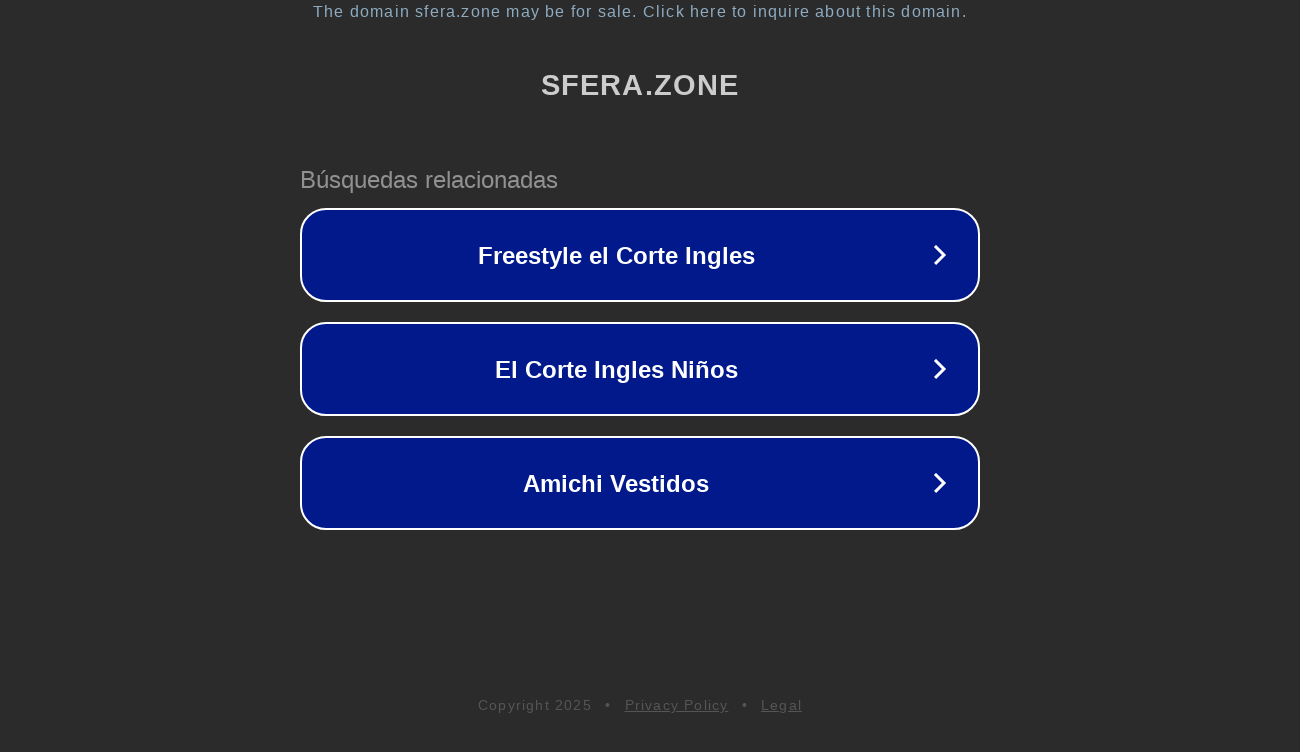

--- FILE ---
content_type: text/html; charset=utf-8
request_url: https://forum.sfera.zone/memberlist.php?mode=contactadmin&sid=ebbf145fc4037994771f51471846fcad
body_size: 1230
content:
<!doctype html>
<html data-adblockkey="MFwwDQYJKoZIhvcNAQEBBQADSwAwSAJBANDrp2lz7AOmADaN8tA50LsWcjLFyQFcb/P2Txc58oYOeILb3vBw7J6f4pamkAQVSQuqYsKx3YzdUHCvbVZvFUsCAwEAAQ==_G1uMOI7bKOlH51cVTkMkWqmOUjOJScpwhX7s6qrmMtmsIbmYABjIkVysVfU4jcvuueAjZGrMnmLJ0HSTdGg3iQ==" lang="en" style="background: #2B2B2B;">
<head>
    <meta charset="utf-8">
    <meta name="viewport" content="width=device-width, initial-scale=1">
    <link rel="icon" href="[data-uri]">
    <link rel="preconnect" href="https://www.google.com" crossorigin>
</head>
<body>
<div id="target" style="opacity: 0"></div>
<script>window.park = "[base64]";</script>
<script src="/bamAxNzCU.js"></script>
</body>
</html>
